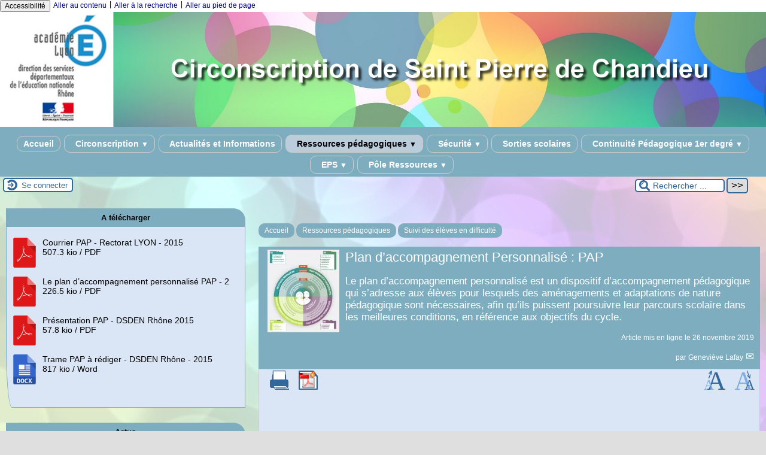

--- FILE ---
content_type: text/html; charset=utf-8
request_url: https://spdc.circo.ac-lyon.fr/spip/spip.php?article308
body_size: 72761
content:

<!-- on teste si l'article a le mot-clé "pleinepage" et si oui, on affiche le squelette article_pleinepage.html -->


<!-- si l'article n'a pas le mot-clé "pleinepage", on teste s'il appartient à un secteur avec le mot-clé "forum" et si oui, on affiche le squelette forumSite-article.html -->
<!-- bien laisser les boucles sur une ligne car sinon, ça ne fonctionne plus (la boucle ARTICLES n'est plus vide)
et du coup la suite ne s'affiche pas si aucune des 2 conditions n'est remplie -->


<!-- si aucune des 2 conditions, on affiche le code de base -->
<!DOCTYPE html>
<html lang="fr" >
  <head>
      <title>Plan d’accompagnement Personnalisé : PAP - [Circonscription de Saint Pierre de Chandieu]</title>
      <meta name="Description" content="Le plan d’accompagnement personnalisé est un dispositif d’accompagnement pédagogique qui s’adresse aux élèves pour lesquels des..." />
      <meta name="author" content='Geneviève Lafay ' />
      <link rel="canonical" href="https://spdc.circo.ac-lyon.fr/spip/spip.php?article308" />
      <meta charset="utf-8">
<meta name="generator" content="SPIP 4.4.6 avec Escal 5.2.29">
<meta name="author" content="stephane.villaz@ac-lyon.fr">
<meta name="REVISIT-AFTER" content="7 days">
<meta name="viewport" content="width=device-width, initial-scale=1.0, shrink-to-fit=no">

<script>/*<![CDATA[*/
var blocs_replier_tout = 0;
var blocs_slide = 'aucun';
var blocs_title_sep = /\|\|/g;
var blocs_title_def = 'Déplier||Replier';
var blocs_js_cookie = '';

/*]]>*/</script><script>
var mediabox_settings={"auto_detect":true,"ns":"box","tt_img":true,"sel_g":"#documents_portfolio a[type='image\/jpeg'],#documents_portfolio a[type='image\/png'],#documents_portfolio a[type='image\/gif']","sel_c":".mediabox","str_ssStart":"Diaporama","str_ssStop":"Arr\u00eater","str_cur":"{current}\/{total}","str_prev":"Pr\u00e9c\u00e9dent","str_next":"Suivant","str_close":"Fermer","str_loading":"Chargement\u2026","str_petc":"Taper \u2019Echap\u2019 pour fermer","str_dialTitDef":"Boite de dialogue","str_dialTitMed":"Affichage d\u2019un media","splash_url":"","lity":{"skin":"_simple-dark","maxWidth":"90%","maxHeight":"90%","minWidth":"400px","minHeight":"","slideshow_speed":"2500","opacite":"0.9","defaultCaptionState":"expanded"}};
</script>
<!-- insert_head_css -->
<link rel="stylesheet" href="plugins-dist/mediabox/lib/lity/lity.css?1760090026" type="text/css" media="all" />
<link rel="stylesheet" href="plugins-dist/mediabox/lity/css/lity.mediabox.css?1760090026" type="text/css" media="all" />
<link rel="stylesheet" href="plugins-dist/mediabox/lity/skins/_simple-dark/lity.css?1760090026" type="text/css" media="all" /><link rel='stylesheet' type='text/css' media='all' href='plugins-dist/porte_plume/css/barre_outils.css?1760090026' />
<link rel='stylesheet' type='text/css' media='all' href='local/cache-css/cssdyn-css_barre_outils_icones_css-e4b1bb00.css?1762262110' />

<link rel="stylesheet" href="plugins/auto/typoenluminee/v4.0.0/css/enluminurestypo.css" type="text/css" media="all" /><link rel="stylesheet" type="text/css" href="plugins/auto/blocsdepliables/v1.4.2/css/blocs.css?1750406074" /><link rel="stylesheet" href="plugins/auto/onglets_texte/v2.1.0/css/tab.css" type="text/css" media="all" />
<link rel="stylesheet" type="text/css" href="plugins/auto/sjcycle/v3.6.0/css/sjcycle.css?1720191458" media="all" />
<link rel="stylesheet" href="plugins/auto/legal_en/v0.2.0/legal_en.css" type="text/css" media="all" />
<link href="plugins/auto/player/v4.3.0/css/player.css?1747319844" rel="stylesheet" />

<script src="prive/javascript/jquery.js?1760086912" type="text/javascript"></script>

<script src="prive/javascript/jquery.form.js?1760086912" type="text/javascript"></script>

<script src="prive/javascript/jquery.autosave.js?1760086912" type="text/javascript"></script>

<script src="prive/javascript/jquery.placeholder-label.js?1760086912" type="text/javascript"></script>

<script src="prive/javascript/ajaxCallback.js?1760086912" type="text/javascript"></script>

<script src="prive/javascript/js.cookie.js?1760086912" type="text/javascript"></script>
<!-- insert_head -->
<script src="plugins-dist/mediabox/lib/lity/lity.js?1760090026" type="text/javascript"></script>
<script src="plugins-dist/mediabox/lity/js/lity.mediabox.js?1760090026" type="text/javascript"></script>
<script src="plugins-dist/mediabox/javascript/spip.mediabox.js?1760090026" type="text/javascript"></script><script type='text/javascript' src='plugins-dist/porte_plume/javascript/jquery.markitup_pour_spip.js?1760090026'></script>
<script type='text/javascript' src='plugins-dist/porte_plume/javascript/jquery.previsu_spip.js?1760090026'></script>
<script type='text/javascript' src='local/cache-js/jsdyn-javascript_porte_plume_start_js-6ad14059.js?1762262110'></script>
<script src='plugins/auto/blocsdepliables/v1.4.2/js/blocs.js?1750406074'></script><script type="text/javascript" src="plugins/auto/galleria/v2.3.0/galleria/galleria.min.js?1720191436"></script><script type="text/javascript" src="plugins/auto/onglets_texte/v2.1.0/javascript/mes_onglets.js"></script>
<script src="plugins/auto/sjcycle/v3.6.0/lib/cycle2/jquery.cycle2.js?1720191458" type="text/javascript"></script>
<script src="plugins/auto/sjcycle/v3.6.0/lib/cycle2/jquery.cycle2.flip.js?1720191458" type="text/javascript"></script>
<script src="plugins/auto/sjcycle/v3.6.0/lib/cycle2/jquery.cycle2.carousel.js?1720191458" type="text/javascript"></script>
<script src="plugins/auto/sjcycle/v3.6.0/lib/cycle2/jquery.cycle2.scrollVert.js?1720191458" type="text/javascript"></script>
<script src="plugins/auto/sjcycle/v3.6.0/lib/cycle2/jquery.cycle2.shuffle.js?1720191458" type="text/javascript"></script>
<script src="plugins/auto/sjcycle/v3.6.0/lib/cycle2/jquery.cycle2.tile.js?1720191458" type="text/javascript"></script>





<!-- feuilles de styles d'Escal -->
<link href="plugins/auto/escal/v5.2.29/styles/general.css?1758818832" rel="stylesheet" type="text/css">
<link href="plugins/auto/escal/v5.2.29/styles/menu.css?1758818832" rel="stylesheet" type="text/css">
<link href="local/cache-css/cssdyn-config_css-8bfd1dc3.css?1762262284" rel="stylesheet" type="text/css">

    
    <link href="spip.php?1760090022&page=layoutPMfluide.css" rel="stylesheet" type="text/css" media="screen and (min-width: 641px)"> 
<link href="squelettes/styles/perso.css?1576149904" rel="stylesheet" type="text/css" id="perso">
<link href="local/cache-css/cssdyn-persoconfig_css-d5aa5fec.css?1762262284" rel="stylesheet" type="text/css">

<link href="plugins/auto/escal/v5.2.29/styles/mobile.css?1758818832" rel="stylesheet" type="text/css"  media="screen and (max-width: 640px)" >

<link href="plugins/auto/escal/v5.2.29/styles/accessconfig.css?1758818832" rel="stylesheet" type="text/css" media="screen">

<link href="local/cache-css/cssdyn-saison_css-b6e68038.css?1762262284" rel="stylesheet" type="text/css">
<!--[if IE 7]>
<link href="plugins/auto/escal/v5.2.29/styles/ie.css"  rel="stylesheet" type="text/css" media="screen">
<![endif]-->
<!-- fin des feuilles de styles d'Escal -->




  



<link rel="shortcut icon" type="image/x-icon" href="squelettes/favicon.ico?1576142485" />
<link rel="apple-touch-icon" sizes="57x57" href="squelettes/favicon.ico?1576142485" />
<link rel="apple-touch-icon" sizes="114x114" href="squelettes/favicon.ico?1576142485" />
<link rel="apple-touch-icon" sizes="72x72" href="squelettes/favicon.ico?1576142485" />
<link rel="apple-touch-icon" sizes="144x144" href="squelettes/favicon.ico?1576142485" />
<link rel="apple-touch-icon" sizes="60x60" href="squelettes/favicon.ico?1576142485" />
<link rel="apple-touch-icon" sizes="120x120" href="local/cache-gd2/2e/4c770f64e0a79356ffb559ef195a7c.png?1759763220" />
<link rel="apple-touch-icon" sizes="76x76" href="squelettes/favicon.ico?1576142485" />
<link rel="icon" type="image/png" href="squelettes/favicon.ico?1576142485" sizes="96x96" />
<link rel="icon" type="image/png" href="squelettes/favicon.ico?1576142485" sizes="16x16" />
<link rel="icon" type="image/png" href="squelettes/favicon.ico?1576142485" sizes="32x32" />
<link rel="icon" type="image/png" href="squelettes/favicon.ico?1576142485" sizes="192x192" />
<meta name="msapplication-TileImage" content="squelettes/favicon.ico?1576142485" />
		

<link href="spip.php?page=backend" rel="alternate" type="application/rss+xml" title="Syndiquer tout le site" >      
      
      
      
      <link media="print" href="plugins/auto/escal/v5.2.29/styles/imprime.css" rel="stylesheet" type="text/css" />

  </head>
  <body id="top"   onload="setHover('menu')" class="page-article article308 rubrique21">

    <div id="ombre-gauche">
      <div id="ombre-droite">
        <div id="conteneur">

          

          <div id="entete">

            <header>
	<!-- bouton de paramètrage pour l'accessibilité -->
<div id="accessibilite">
	<div id="accessconfig"
		data-accessconfig-buttonname="Accessibilité"
		data-accessconfig-params='{ "Prefix" : "a42-ac", "ContainerClass" : "","ModalCloseButton" : "","ModalTitle" : "","FormFieldset" : "","FormFieldsetLegend" : "","FormRadio" : ""}' >
	</div>
	<a class="skip-link" href="#contenu">Aller au contenu</a>
	<span class="separateur">|</span>
	<a class="skip-link" href="#formulaire_recherche">Aller à la recherche</a>
	<span class="separateur">|</span>
	<a class="skip-link" href="#pied">Aller au pied de page</a>
	<div class="nettoyeur">
	</div>
</div>

<div id="bandeau">






<!-- récupération de l'id_secteur de la rubrique ou de l'article -->




 
<!-- option 3 : affichage d'un bandeau personnalisé --> 
<dl class="image_fluide"><dt>
<a href="https://spdc.circo.ac-lyon.fr/spip" title="Accueil" >



 










<img src='squelettes/images/bandeau/bandeau_coloré_SPC.jpg?1574761458' alt='Bandeau' width='2000' height='300' style='max-width:2000px ' />


</a>
</dt><dd></dd></dl>


<div id="titrepage">
  <div id="nom-site-spip">
  Circonscription de Saint Pierre de Chandieu
  </div>

  <div id="slogan-site-spip">
  Slogan du site
  </div>

  <div id="descriptif-site-spip">
  <p>Site de la circonscription de l&#8217;Education Nationale de Saint-Pierre de Chandieu</p>
  </div>
</div>

</div>

<div class="nettoyeur"></div>	<div class="menudesktop">
	 
		 
				 
				<nav class="menu">
<ul id="menu">

<li class="item-accueil">
		<a href="https://spdc.circo.ac-lyon.fr/spip" title="Accueil">
		
		 Accueil
		
		</a>
	</li>

	<!-- exclusion des rubriques avec le mot-clé "pas-au-menu" ou "invisible" et de ses sous-rubriques -->
	
	
	

	<!-- exclusion des articles avec le mot-clé "pas-au-menu" ou "invisible"  -->
	

	<!-- affichage des secteurs-->
	
	<li class=" rubrique rubrique73 secteur">
		<a href="spip.php?rubrique73" >
      
     
      <img src='local/cache-vignettes/L4xH20/transparent2-ca38a.png?1759155292' alt='transparent' class='spip_logos menutransparent' width='4' height='20' /> 
     
      
     Circonscription
     
<span class="flechesecteur">&#9660;</span>
     </a>

 <ul>

			<!-- affichage des articles du secteur -->
			

			

			<!-- affichage des sous-rubriques de niveau 1 -->
			
			<li class=" rubrique">
				<a href="spip.php?article305" >Informations pratiques
					
				</a>

				<ul>
				<!-- affichage des articles des sous-rubriques de niveau 1 -->
				

				

				</ul>

			</li>
			
			<li class=" rubrique">
				<a href="spip.php?article17" >L&#8217;équipe de circonscription
					
				</a>

				<ul>
				<!-- affichage des articles des sous-rubriques de niveau 1 -->
				

				

				</ul>

			</li>
			
			<li class=" rubrique">
				<a href="spip.php?article306" >L&#8217;équipe d&#8217;appui
					
				</a>

				<ul>
				<!-- affichage des articles des sous-rubriques de niveau 1 -->
				

				

				</ul>

			</li>
			
			<li class=" rubrique">
				<a href="spip.php?rubrique1" >Ressources administratives
					<span class="flecherub">&#9658;</span>
				</a>

				<ul>
				<!-- affichage des articles des sous-rubriques de niveau 1 -->
				

				

			<!-- affichage des sous-rubriques de niveau 1 -->
			
			<li class=" rubrique">
				<a href="spip.php?rubrique19" >Accidents / Hygiène / Santé
					
				</a>

				<ul>
				<!-- affichage des articles des sous-rubriques de niveau 1 -->
				

				

				</ul>

			</li>
			
			<li class=" rubrique">
				<a href="spip.php?article179" >Compétences des enseignants
					
				</a>

				<ul>
				<!-- affichage des articles des sous-rubriques de niveau 1 -->
				

				

				</ul>

			</li>
			
			<li class=" rubrique">
				<a href="spip.php?rubrique4" >Fonctionnement 
					
				</a>

				<ul>
				<!-- affichage des articles des sous-rubriques de niveau 1 -->
				

				

				</ul>

			</li>
			
			<li class=" rubrique">
				<a href="spip.php?rubrique16" >Gestion administrative
					
				</a>

				<ul>
				<!-- affichage des articles des sous-rubriques de niveau 1 -->
				

				

				</ul>

			</li>
			
			<li class=" rubrique">
				<a href="spip.php?rubrique37" >Les programmes
					
				</a>

				<ul>
				<!-- affichage des articles des sous-rubriques de niveau 1 -->
				

				

				</ul>

			</li>
			
			<li class=" rubrique">
				<a href="spip.php?article34" >Parcours et orientation
					
				</a>

				<ul>
				<!-- affichage des articles des sous-rubriques de niveau 1 -->
				

				

				</ul>

			</li>
			
			<li class=" rubrique">
				<a href="spip.php?article24" >PPCR
					
				</a>

				<ul>
				<!-- affichage des articles des sous-rubriques de niveau 1 -->
				

				

				</ul>

			</li>
			
			<li class=" rubrique">
				<a href="spip.php?rubrique2" >Projets et actions d&#8217;école
					
				</a>

				<ul>
				<!-- affichage des articles des sous-rubriques de niveau 1 -->
				

				

				</ul>

			</li>
			

				</ul>

			</li>
			

 </ul>	

	</li>
	
	<li class=" rubrique rubrique6 secteur">
		<a href="spip.php?rubrique6" >
      
     
      <img src='local/cache-vignettes/L4xH20/transparent2-ca38a.png?1759155292' alt='transparent' class='spip_logos menutransparent' width='4' height='20' /> 
     
      
     Actualités et Informations
     

     </a>



			<!-- affichage des articles du secteur -->
			

			

	

	</li>
	
	<li class="on rubrique rubrique3 secteur">
		<a href="spip.php?rubrique3" class="on" >
      
     
      <img src='local/cache-vignettes/L4xH20/transparent2-ca38a.png?1759155292' alt='transparent' class='spip_logos menutransparent' width='4' height='20' /> 
     
      
     Ressources pédagogiques
     
<span class="flechesecteur">&#9660;</span>
     </a>

 <ul>

			<!-- affichage des articles du secteur -->
			

			

			<!-- affichage des sous-rubriques de niveau 1 -->
			
			<li class=" rubrique">
				<a href="spip.php?article233" >Echanges de pratiques
					
				</a>

				<ul>
				<!-- affichage des articles des sous-rubriques de niveau 1 -->
				

				

				</ul>

			</li>
			
			<li class=" rubrique">
				<a href="spip.php?rubrique22" >Arts et culture
					
				</a>

				<ul>
				<!-- affichage des articles des sous-rubriques de niveau 1 -->
				

				

				</ul>

			</li>
			
			<li class=" rubrique">
				<a href="spip.php?article185" title="Cette rubrique vous propose des documents formalisant des pratiques professionnelles autour de ce domaine des programmes de l&#039;école.">Education morale et civique
					
				</a>

				<ul>
				<!-- affichage des articles des sous-rubriques de niveau 1 -->
				

				

				</ul>

			</li>
			
			<li class=" rubrique">
				<a href="spip.php?rubrique14" >Français
					
				</a>

				<ul>
				<!-- affichage des articles des sous-rubriques de niveau 1 -->
				

				

				</ul>

			</li>
			
			<li class=" rubrique">
				<a href="spip.php?rubrique13" >Maternelle
					
				</a>

				<ul>
				<!-- affichage des articles des sous-rubriques de niveau 1 -->
				

				

				</ul>

			</li>
			
			<li class=" rubrique">
				<a href="spip.php?rubrique9" >Maths et sciences
					
				</a>

				<ul>
				<!-- affichage des articles des sous-rubriques de niveau 1 -->
				

				

				</ul>

			</li>
			
			<li class=" rubrique">
				<a href="spip.php?rubrique8" >Numérique éducatif
					
				</a>

				<ul>
				<!-- affichage des articles des sous-rubriques de niveau 1 -->
				

				

				</ul>

			</li>
			
			<li class=" rubrique">
				<a href="spip.php?rubrique15" >Problématiques transversales
					
				</a>

				<ul>
				<!-- affichage des articles des sous-rubriques de niveau 1 -->
				

				

				</ul>

			</li>
			
			<li class="on rubrique">
				<a href="spip.php?rubrique21" class="on" >Suivi des élèves en difficulté
					
				</a>

				<ul>
				<!-- affichage des articles des sous-rubriques de niveau 1 -->
				

				

				</ul>

			</li>
			

 </ul>	

	</li>
	
	<li class=" rubrique rubrique66 secteur">
		<a href="spip.php?rubrique66" title="Vous trouverez dans cette rubrique nombre de supports autour des différents dossiers sécurité dans les écoles : Apprendre à porter secours - Harcèlement - Internet - Violence et jeux dangereux - Risques sur l&#039;enfant - Risques majeurs - Attentats intrusion - Sécurité domestique - Sécurité routière - Sécurité sanitaire - Sécurité incendie">
      
     
      <img src='local/cache-vignettes/L4xH20/transparent2-ca38a.png?1759155292' alt='transparent' class='spip_logos menutransparent' width='4' height='20' /> 
     
      
     Sécurité
     
<span class="flechesecteur">&#9660;</span>
     </a>

 <ul>

			<!-- affichage des articles du secteur -->
			

			

			<!-- affichage des sous-rubriques de niveau 1 -->
			
			<li class=" rubrique">
				<a href="spip.php?rubrique83" >Accidents scolaires
					
				</a>

				<ul>
				<!-- affichage des articles des sous-rubriques de niveau 1 -->
				

				

				</ul>

			</li>
			
			<li class=" rubrique">
				<a href="spip.php?rubrique33" >APS Apprendre à Porter Secours - GQS Gestes Qui Sauvent
					
				</a>

				<ul>
				<!-- affichage des articles des sous-rubriques de niveau 1 -->
				

				

				</ul>

			</li>
			
			<li class=" rubrique">
				<a href="spip.php?rubrique60" >Internet à l&#8217;école
					
				</a>

				<ul>
				<!-- affichage des articles des sous-rubriques de niveau 1 -->
				

				

				</ul>

			</li>
			
			<li class=" rubrique">
				<a href="spip.php?rubrique61" >Intimidation scolaire / Harcèlement à l&#8217;école
					<span class="flecherub">&#9658;</span>
				</a>

				<ul>
				<!-- affichage des articles des sous-rubriques de niveau 1 -->
				

				

			<!-- affichage des sous-rubriques de niveau 1 -->
			
			<li class=" rubrique">
				<a href="spip.php?rubrique81" title="La Méthode de la Préoccupation Partagée, version française : MPPfr, est une libre adaptation de la méthode créée par Anatol Pikas.

C&#039;est un dispositif qui permet la prise en charge des situations d&#039;intimidation ou harcèlement scolaire. 

Les principes premiers sont la préoccupation systématique pour celui qui ne va pas bien et la recherche de suggestions pour lui venir en aide.">MPP - Méthode de Préoccupation Partagée
					<span class="flecherub">&#9658;</span>
				</a>

				<ul>
				<!-- affichage des articles des sous-rubriques de niveau 1 -->
				

				

			<!-- affichage des sous-rubriques de niveau 1 -->
			
			<li class=" rubrique">
				<a href="spip.php?rubrique92" title="Publications du centre RESIS, Centre de Ressources et d’Études Systémiques contre les Intimidations Scolaires">Bulletins Centre RéSIS Septembre 2024 -> Juin 2025
					
				</a>

				<ul>
				<!-- affichage des articles des sous-rubriques de niveau 1 -->
				

				

				</ul>

			</li>
			
			<li class=" rubrique">
				<a href="spip.php?rubrique90" title="Publications du centre RESIS, Centre de Ressources et d’Études Systémiques contre les Intimidations Scolaires">Bulletins d&#8217;information du Centre ReSIS Septembre 2023 -> Juin 2024
					
				</a>

				<ul>
				<!-- affichage des articles des sous-rubriques de niveau 1 -->
				

				

				</ul>

			</li>
			

				</ul>

			</li>
			
			<li class=" rubrique">
				<a href="spip.php?rubrique89" title="pHARe : un programme de lutte contre le harcèlement à l&#039;école

Le programme de lutte contre le harcèlement à l’école, pHARe, est un plan global de prévention et de traitement des situations de harcèlement. Mis en place depuis 2021, généralisé aux écoles et collèges à la rentrée 2022, il est étendu aux lycées depuis la rentrée 2023. 100 % des écoles et établissements mettent en œuvre ce programme.">Plan pHARe - Lutte contre le harcèlement scolaire
					
				</a>

				<ul>
				<!-- affichage des articles des sous-rubriques de niveau 1 -->
				

				

				</ul>

			</li>
			
			<li class=" rubrique">
				<a href="spip.php?rubrique88" title="Des supports pour aider les équipes enseignantes à rédiger les protocoles et à mettre en oeuvre le Plan NAH, Non Au Harcèlement dans les écoles">Protocole Non au Harcèlement 1er degré
					
				</a>

				<ul>
				<!-- affichage des articles des sous-rubriques de niveau 1 -->
				

				

				</ul>

			</li>
			

				</ul>

			</li>
			
			<li class=" rubrique">
				<a href="spip.php?rubrique52" >Prévention de la violence et jeux dangereux
					
				</a>

				<ul>
				<!-- affichage des articles des sous-rubriques de niveau 1 -->
				

				

				</ul>

			</li>
			
			<li class=" rubrique">
				<a href="spip.php?rubrique67" >Prévention des risques sur l&#8217;enfant 
					<span class="flecherub">&#9658;</span>
				</a>

				<ul>
				<!-- affichage des articles des sous-rubriques de niveau 1 -->
				

				

			<!-- affichage des sous-rubriques de niveau 1 -->
			
			<li class=" rubrique">
				<a href="spip.php?rubrique84" title="Vous trouverez dans cette rubrique ressources et liens autour de cette problématique déterminante dans la vie de l&#039;enfant et de l&#039;élève">Le sommeil et l&#8217;enfant
					
				</a>

				<ul>
				<!-- affichage des articles des sous-rubriques de niveau 1 -->
				

				

				</ul>

			</li>
			

				</ul>

			</li>
			
			<li class=" rubrique">
				<a href="spip.php?rubrique39" >Risques Majeurs
					
				</a>

				<ul>
				<!-- affichage des articles des sous-rubriques de niveau 1 -->
				

				

				</ul>

			</li>
			
			<li class=" rubrique">
				<a href="spip.php?rubrique63" >Sécurité dans les écoles / Attentats-Intrusion
					
				</a>

				<ul>
				<!-- affichage des articles des sous-rubriques de niveau 1 -->
				

				

				</ul>

			</li>
			
			<li class=" rubrique">
				<a href="spip.php?rubrique32" >Sécurité domestique
					
				</a>

				<ul>
				<!-- affichage des articles des sous-rubriques de niveau 1 -->
				

				

				</ul>

			</li>
			
			<li class=" rubrique">
				<a href="spip.php?article362" >Sécurité incendie
					
				</a>

				<ul>
				<!-- affichage des articles des sous-rubriques de niveau 1 -->
				

				

				</ul>

			</li>
			
			<li class=" rubrique">
				<a href="spip.php?rubrique31" >Sécurité routière
					
				</a>

				<ul>
				<!-- affichage des articles des sous-rubriques de niveau 1 -->
				

				

				</ul>

			</li>
			
			<li class=" rubrique">
				<a href="spip.php?rubrique79" >Sécurité sanitaire - Covid 19
					
				</a>

				<ul>
				<!-- affichage des articles des sous-rubriques de niveau 1 -->
				

				

				</ul>

			</li>
			

 </ul>	

	</li>
	
	<li class=" rubrique rubrique43 secteur">
		<a href="spip.php?rubrique43" >
      
     
      <img src='local/cache-vignettes/L4xH20/transparent2-ca38a.png?1759155292' alt='transparent' class='spip_logos menutransparent' width='4' height='20' /> 
     
      
     Sorties scolaires
     

     </a>



			<!-- affichage des articles du secteur -->
			

			

	

	</li>
	
	<li class=" rubrique rubrique78 secteur">
		<a href="spip.php?rubrique78" title="Des outils et supports à destination des enseignants">
      
     
      <img src='local/cache-vignettes/L4xH20/transparent2-ca38a.png?1759155292' alt='transparent' class='spip_logos menutransparent' width='4' height='20' /> 
     
      
     Continuité Pédagogique 1er degré
     
<span class="flechesecteur">&#9660;</span>
     </a>

 <ul>

			<!-- affichage des articles du secteur -->
			

			

			<!-- affichage des sous-rubriques de niveau 1 -->
			
			<li class=" rubrique">
				<a href="spip.php?article354" title="Des ressources spécifiques à l&#039;enseignement en contexte COVID">Enseigner en contexte COVID
					
				</a>

				<ul>
				<!-- affichage des articles des sous-rubriques de niveau 1 -->
				

				

				</ul>

			</li>
			

 </ul>	

	</li>
	
	<li class=" rubrique rubrique11 secteur">
		<a href="spip.php?rubrique11" >
      
     
      <img src='local/cache-vignettes/L4xH20/transparent2-ca38a.png?1759155292' alt='transparent' class='spip_logos menutransparent' width='4' height='20' /> 
     
      
     EPS
     
<span class="flechesecteur">&#9660;</span>
     </a>

 <ul>

			<!-- affichage des articles du secteur -->
			

			

			<!-- affichage des sous-rubriques de niveau 1 -->
			
			<li class=" rubrique">
				<a href="spip.php?rubrique12" >Activités aquatiques
					<span class="flecherub">&#9658;</span>
				</a>

				<ul>
				<!-- affichage des articles des sous-rubriques de niveau 1 -->
				

				

			<!-- affichage des sous-rubriques de niveau 1 -->
			
			<li class=" rubrique">
				<a href="spip.php?rubrique42" >Cahier du nageur
					
				</a>

				<ul>
				<!-- affichage des articles des sous-rubriques de niveau 1 -->
				

				

				</ul>

			</li>
			
			<li class=" rubrique">
				<a href="spip.php?article417" >Piscine Brignais 
					
				</a>

				<ul>
				<!-- affichage des articles des sous-rubriques de niveau 1 -->
				

				

				</ul>

			</li>
			
			<li class=" rubrique">
				<a href="spip.php?rubrique64" title="Des ressources à l’usage des enseignants accompagnant leur classe au Centre nautique de Chassieu.">Piscine de Chassieu
					
				</a>

				<ul>
				<!-- affichage des articles des sous-rubriques de niveau 1 -->
				

				

				</ul>

			</li>
			
			<li class=" rubrique">
				<a href="spip.php?rubrique25" title="Vous trouverez dans cette rubrique des documents, des images et des ressources à l&#039;usage des enseignants accompagnant leur classe à la piscine de Loire sur Rhône.">Piscine de Loire sur Rhône
					
				</a>

				<ul>
				<!-- affichage des articles des sous-rubriques de niveau 1 -->
				

				

				</ul>

			</li>
			
			<li class=" rubrique">
				<a href="spip.php?rubrique27" title="Vous trouverez dans cette rubrique des documents, des images et des ressources à l’usage des enseignants accompagnant leur classe à la piscine du SIM (Syndicat Intercommunal Murois).">Piscine de Saint Laurent de Mure
					
				</a>

				<ul>
				<!-- affichage des articles des sous-rubriques de niveau 1 -->
				

				

				</ul>

			</li>
			
			<li class=" rubrique">
				<a href="spip.php?rubrique29" title="Cette rubrique vous permettra d&#039;accéder à des images, des documents et des outils. Que vous soyez enseignant, parent ou usager, vous y découvrirez des ressources pour connaître ou utiliser la piscine de Villette de Vienne dans le cadre de votre pratique professionnelle ou personnelle.">Piscine de Villette de Vienne
					
				</a>

				<ul>
				<!-- affichage des articles des sous-rubriques de niveau 1 -->
				

				

				</ul>

			</li>
			
			<li class=" rubrique">
				<a href="spip.php?rubrique65" title="Ressources et outils pour la mise en œuvre des tests.">Savoir nager et Aisance aquatique
					
				</a>

				<ul>
				<!-- affichage des articles des sous-rubriques de niveau 1 -->
				

				

				</ul>

			</li>
			

				</ul>

			</li>
			
			<li class=" rubrique">
				<a href="spip.php?rubrique48" >Adapter ses déplacements à différents types d&#8217;environnements
					
				</a>

				<ul>
				<!-- affichage des articles des sous-rubriques de niveau 1 -->
				

				

				</ul>

			</li>
			
			<li class=" rubrique">
				<a href="spip.php?rubrique38" >Coopérer ou s&#8217;opposer individuellement ou collectivement
					<span class="flecherub">&#9658;</span>
				</a>

				<ul>
				<!-- affichage des articles des sous-rubriques de niveau 1 -->
				

				

			<!-- affichage des sous-rubriques de niveau 1 -->
			
			<li class=" rubrique">
				<a href="spip.php?rubrique45" >Coopérer et s&#8217;opposer collectivement
					
				</a>

				<ul>
				<!-- affichage des articles des sous-rubriques de niveau 1 -->
				

				

				</ul>

			</li>
			
			<li class=" rubrique">
				<a href="spip.php?rubrique44" >Coopérer et s&#8217;opposer par les jeux d&#8217;opposition individuels 
					
				</a>

				<ul>
				<!-- affichage des articles des sous-rubriques de niveau 1 -->
				

				

				</ul>

			</li>
			

				</ul>

			</li>
			
			<li class=" rubrique">
				<a href="spip.php?rubrique87" title="Jeux Olympiques - Handisport - Activité Physique

Mascotte Paris 2024 - Coupon Génération 2024">Génération 2024
					
				</a>

				<ul>
				<!-- affichage des articles des sous-rubriques de niveau 1 -->
				

				

				</ul>

			</li>
			
			<li class=" rubrique">
				<a href="spip.php?rubrique40" >S&#8217;exprimer sur un rythme musical en maternelle
					
				</a>

				<ul>
				<!-- affichage des articles des sous-rubriques de niveau 1 -->
				

				

				</ul>

			</li>
			

 </ul>	

	</li>
	
	<li class=" rubrique rubrique85 secteur">
		<a href="spip.php?rubrique85" title="Informations et ressources pour l&#039;école inclusive">
      
     
      <img src='local/cache-vignettes/L4xH20/transparent2-ca38a.png?1759155292' alt='transparent' class='spip_logos menutransparent' width='4' height='20' /> 
     
      
     Pôle Ressources
     
<span class="flechesecteur">&#9660;</span>
     </a>

 <ul>

			<!-- affichage des articles du secteur -->
			

			

			<!-- affichage des sous-rubriques de niveau 1 -->
			
			<li class=" rubrique">
				<a href="spip.php?rubrique71" title="Vous trouverez dans cette rubrique des supports, élaborés sur le terrain, visant à la gestion des élèves à besoins éducatifs particuliers dans les écoles, les classes ou les temps péri-scolaires.">BEP - Besoins Educatifs Particuliers des Elèves
					
				</a>

				<ul>
				<!-- affichage des articles des sous-rubriques de niveau 1 -->
				

				

				</ul>

			</li>
			
			<li class=" rubrique">
				<a href="spip.php?article384" >Fonctionnement et acteurs du Pôle Ressources de Circonscription
					
				</a>

				<ul>
				<!-- affichage des articles des sous-rubriques de niveau 1 -->
				

				

				</ul>

			</li>
			
			<li class=" rubrique">
				<a href="spip.php?rubrique70" >Gestion de conflits
					
				</a>

				<ul>
				<!-- affichage des articles des sous-rubriques de niveau 1 -->
				

				

				</ul>

			</li>
			
			<li class=" rubrique">
				<a href="spip.php?rubrique69" >Gestion des émotions
					
				</a>

				<ul>
				<!-- affichage des articles des sous-rubriques de niveau 1 -->
				

				

				</ul>

			</li>
			

 </ul>	

	</li>
	
	<li>
		
	</li>
</ul><!-- fin menu -->
</nav>				
				
		
		
	
	</div>
	<div class="menumobile">
	 
		<nav class="main-nav">

  <!-- Mobile menu toggle button (hamburger/x icon) -->
  <input id="main-menu-state" type="checkbox" />
  <label class="main-menu-btn" for="main-menu-state">
    <span class="main-menu-btn-icon"></span>
  </label>

  <h2 class="nav-brand"><a href="#">MENU</a></h2>

  
<ul id="main-menu" class="sm sm-blue">

<li class="item-accueil">
	 <a href="https://spdc.circo.ac-lyon.fr/spip" title="Accueil">
		
     Accueil
    
    </a>
	</li>

	<!-- exclusion des rubriques avec le mot-clé "pas-au-menu" ou "invisible" et de ses sous-rubriques -->
	
	
	

	<!-- exclusion des articles avec le mot-clé "pas-au-menu" ou "invisible"  -->
	


 <!-- affichage des secteurs-->
    
     <li class=" rubrique rubrique73 secteur">
     <a href="spip.php?rubrique73" >
      
     
      <img src='local/cache-vignettes/L4xH20/transparent2-ca38a.png?1759155292' alt='transparent' class='spip_logos menutransparent' width='4' height='20' /> 
     
      
     Circonscription
     
     </a>

		<ul>
			<!-- affichage des articles du secteur -->
			

			<!-- affichage des sous-rubriques de niveau 1 -->
			
			<li class=" rubrique">
				<a href="spip.php?article305" >Informations pratiques
					
				</a>

				<ul>
				<!-- affichage des articles des sous-rubriques de niveau 1 -->
				

				

				</ul>

			</li>
			
			<li class=" rubrique">
				<a href="spip.php?article17" >L&#8217;équipe de circonscription
					
				</a>

				<ul>
				<!-- affichage des articles des sous-rubriques de niveau 1 -->
				

				

				</ul>

			</li>
			
			<li class=" rubrique">
				<a href="spip.php?article306" >L&#8217;équipe d&#8217;appui
					
				</a>

				<ul>
				<!-- affichage des articles des sous-rubriques de niveau 1 -->
				

				

				</ul>

			</li>
			
			<li class=" rubrique">
				<a href="spip.php?rubrique1" >Ressources administratives
					<span class="flecherub">&#9658;</span>
				</a>

				<ul>
				<!-- affichage des articles des sous-rubriques de niveau 1 -->
				

				
			<li class=" rubrique">
				<a href="spip.php?rubrique19" >Accidents / Hygiène / Santé
					
				</a>

				<ul>
				<!-- affichage des articles des sous-rubriques de niveau 1 -->
				

				

				</ul>

			</li>
			
			<li class=" rubrique">
				<a href="spip.php?article179" >Compétences des enseignants
					
				</a>

				<ul>
				<!-- affichage des articles des sous-rubriques de niveau 1 -->
				

				

				</ul>

			</li>
			
			<li class=" rubrique">
				<a href="spip.php?rubrique4" >Fonctionnement 
					
				</a>

				<ul>
				<!-- affichage des articles des sous-rubriques de niveau 1 -->
				

				

				</ul>

			</li>
			
			<li class=" rubrique">
				<a href="spip.php?rubrique16" >Gestion administrative
					
				</a>

				<ul>
				<!-- affichage des articles des sous-rubriques de niveau 1 -->
				

				

				</ul>

			</li>
			
			<li class=" rubrique">
				<a href="spip.php?rubrique37" >Les programmes
					
				</a>

				<ul>
				<!-- affichage des articles des sous-rubriques de niveau 1 -->
				

				

				</ul>

			</li>
			
			<li class=" rubrique">
				<a href="spip.php?article34" >Parcours et orientation
					
				</a>

				<ul>
				<!-- affichage des articles des sous-rubriques de niveau 1 -->
				

				

				</ul>

			</li>
			
			<li class=" rubrique">
				<a href="spip.php?article24" >PPCR
					
				</a>

				<ul>
				<!-- affichage des articles des sous-rubriques de niveau 1 -->
				

				

				</ul>

			</li>
			
			<li class=" rubrique">
				<a href="spip.php?rubrique2" >Projets et actions d&#8217;école
					
				</a>

				<ul>
				<!-- affichage des articles des sous-rubriques de niveau 1 -->
				

				

				</ul>

			</li>
			

				</ul>

			</li>
			

		</ul>


     </li>
	
     <li class=" rubrique rubrique6 secteur">
     <a href="spip.php?rubrique6" >
      
     
      <img src='local/cache-vignettes/L4xH20/transparent2-ca38a.png?1759155292' alt='transparent' class='spip_logos menutransparent' width='4' height='20' /> 
     
      
     Actualités et Informations
     
     </a>

		<ul>
			<!-- affichage des articles du secteur -->
			

			<!-- affichage des sous-rubriques de niveau 1 -->
			

		</ul>


     </li>
	
     <li class="on rubrique rubrique3 secteur">
     <a href="spip.php?rubrique3" class="on" >
      
     
      <img src='local/cache-vignettes/L4xH20/transparent2-ca38a.png?1759155292' alt='transparent' class='spip_logos menutransparent' width='4' height='20' /> 
     
      
     Ressources pédagogiques
     
     </a>

		<ul>
			<!-- affichage des articles du secteur -->
			

			<!-- affichage des sous-rubriques de niveau 1 -->
			
			<li class=" rubrique">
				<a href="spip.php?article233" >Echanges de pratiques
					
				</a>

				<ul>
				<!-- affichage des articles des sous-rubriques de niveau 1 -->
				

				

				</ul>

			</li>
			
			<li class=" rubrique">
				<a href="spip.php?rubrique22" >Arts et culture
					
				</a>

				<ul>
				<!-- affichage des articles des sous-rubriques de niveau 1 -->
				

				

				</ul>

			</li>
			
			<li class=" rubrique">
				<a href="spip.php?article185" title="Cette rubrique vous propose des documents formalisant des pratiques professionnelles autour de ce domaine des programmes de l&#039;école.">Education morale et civique
					
				</a>

				<ul>
				<!-- affichage des articles des sous-rubriques de niveau 1 -->
				

				

				</ul>

			</li>
			
			<li class=" rubrique">
				<a href="spip.php?rubrique14" >Français
					
				</a>

				<ul>
				<!-- affichage des articles des sous-rubriques de niveau 1 -->
				

				

				</ul>

			</li>
			
			<li class=" rubrique">
				<a href="spip.php?rubrique13" >Maternelle
					
				</a>

				<ul>
				<!-- affichage des articles des sous-rubriques de niveau 1 -->
				

				

				</ul>

			</li>
			
			<li class=" rubrique">
				<a href="spip.php?rubrique9" >Maths et sciences
					
				</a>

				<ul>
				<!-- affichage des articles des sous-rubriques de niveau 1 -->
				

				

				</ul>

			</li>
			
			<li class=" rubrique">
				<a href="spip.php?rubrique8" >Numérique éducatif
					
				</a>

				<ul>
				<!-- affichage des articles des sous-rubriques de niveau 1 -->
				

				

				</ul>

			</li>
			
			<li class=" rubrique">
				<a href="spip.php?rubrique15" >Problématiques transversales
					
				</a>

				<ul>
				<!-- affichage des articles des sous-rubriques de niveau 1 -->
				

				

				</ul>

			</li>
			
			<li class="on rubrique">
				<a href="spip.php?rubrique21" class="on" >Suivi des élèves en difficulté
					
				</a>

				<ul>
				<!-- affichage des articles des sous-rubriques de niveau 1 -->
				

				

				</ul>

			</li>
			

		</ul>


     </li>
	
     <li class=" rubrique rubrique66 secteur">
     <a href="spip.php?rubrique66" title="Vous trouverez dans cette rubrique nombre de supports autour des différents dossiers sécurité dans les écoles : Apprendre à porter secours - Harcèlement - Internet - Violence et jeux dangereux - Risques sur l&#039;enfant - Risques majeurs - Attentats intrusion - Sécurité domestique - Sécurité routière - Sécurité sanitaire - Sécurité incendie">
      
     
      <img src='local/cache-vignettes/L4xH20/transparent2-ca38a.png?1759155292' alt='transparent' class='spip_logos menutransparent' width='4' height='20' /> 
     
      
     Sécurité
     
     </a>

		<ul>
			<!-- affichage des articles du secteur -->
			

			<!-- affichage des sous-rubriques de niveau 1 -->
			
			<li class=" rubrique">
				<a href="spip.php?rubrique83" >Accidents scolaires
					
				</a>

				<ul>
				<!-- affichage des articles des sous-rubriques de niveau 1 -->
				

				

				</ul>

			</li>
			
			<li class=" rubrique">
				<a href="spip.php?rubrique33" >APS Apprendre à Porter Secours - GQS Gestes Qui Sauvent
					
				</a>

				<ul>
				<!-- affichage des articles des sous-rubriques de niveau 1 -->
				

				

				</ul>

			</li>
			
			<li class=" rubrique">
				<a href="spip.php?rubrique60" >Internet à l&#8217;école
					
				</a>

				<ul>
				<!-- affichage des articles des sous-rubriques de niveau 1 -->
				

				

				</ul>

			</li>
			
			<li class=" rubrique">
				<a href="spip.php?rubrique61" >Intimidation scolaire / Harcèlement à l&#8217;école
					<span class="flecherub">&#9658;</span>
				</a>

				<ul>
				<!-- affichage des articles des sous-rubriques de niveau 1 -->
				

				
			<li class=" rubrique">
				<a href="spip.php?rubrique81" title="La Méthode de la Préoccupation Partagée, version française : MPPfr, est une libre adaptation de la méthode créée par Anatol Pikas.

C&#039;est un dispositif qui permet la prise en charge des situations d&#039;intimidation ou harcèlement scolaire. 

Les principes premiers sont la préoccupation systématique pour celui qui ne va pas bien et la recherche de suggestions pour lui venir en aide.">MPP - Méthode de Préoccupation Partagée
					<span class="flecherub">&#9658;</span>
				</a>

				<ul>
				<!-- affichage des articles des sous-rubriques de niveau 1 -->
				

				
			<li class=" rubrique">
				<a href="spip.php?rubrique92" title="Publications du centre RESIS, Centre de Ressources et d’Études Systémiques contre les Intimidations Scolaires">Bulletins Centre RéSIS Septembre 2024 -> Juin 2025
					
				</a>

				<ul>
				<!-- affichage des articles des sous-rubriques de niveau 1 -->
				

				

				</ul>

			</li>
			
			<li class=" rubrique">
				<a href="spip.php?rubrique90" title="Publications du centre RESIS, Centre de Ressources et d’Études Systémiques contre les Intimidations Scolaires">Bulletins d&#8217;information du Centre ReSIS Septembre 2023 -> Juin 2024
					
				</a>

				<ul>
				<!-- affichage des articles des sous-rubriques de niveau 1 -->
				

				

				</ul>

			</li>
			

				</ul>

			</li>
			
			<li class=" rubrique">
				<a href="spip.php?rubrique89" title="pHARe : un programme de lutte contre le harcèlement à l&#039;école

Le programme de lutte contre le harcèlement à l’école, pHARe, est un plan global de prévention et de traitement des situations de harcèlement. Mis en place depuis 2021, généralisé aux écoles et collèges à la rentrée 2022, il est étendu aux lycées depuis la rentrée 2023. 100 % des écoles et établissements mettent en œuvre ce programme.">Plan pHARe - Lutte contre le harcèlement scolaire
					
				</a>

				<ul>
				<!-- affichage des articles des sous-rubriques de niveau 1 -->
				

				

				</ul>

			</li>
			
			<li class=" rubrique">
				<a href="spip.php?rubrique88" title="Des supports pour aider les équipes enseignantes à rédiger les protocoles et à mettre en oeuvre le Plan NAH, Non Au Harcèlement dans les écoles">Protocole Non au Harcèlement 1er degré
					
				</a>

				<ul>
				<!-- affichage des articles des sous-rubriques de niveau 1 -->
				

				

				</ul>

			</li>
			

				</ul>

			</li>
			
			<li class=" rubrique">
				<a href="spip.php?rubrique52" >Prévention de la violence et jeux dangereux
					
				</a>

				<ul>
				<!-- affichage des articles des sous-rubriques de niveau 1 -->
				

				

				</ul>

			</li>
			
			<li class=" rubrique">
				<a href="spip.php?rubrique67" >Prévention des risques sur l&#8217;enfant 
					<span class="flecherub">&#9658;</span>
				</a>

				<ul>
				<!-- affichage des articles des sous-rubriques de niveau 1 -->
				

				
			<li class=" rubrique">
				<a href="spip.php?rubrique84" title="Vous trouverez dans cette rubrique ressources et liens autour de cette problématique déterminante dans la vie de l&#039;enfant et de l&#039;élève">Le sommeil et l&#8217;enfant
					
				</a>

				<ul>
				<!-- affichage des articles des sous-rubriques de niveau 1 -->
				

				

				</ul>

			</li>
			

				</ul>

			</li>
			
			<li class=" rubrique">
				<a href="spip.php?rubrique39" >Risques Majeurs
					
				</a>

				<ul>
				<!-- affichage des articles des sous-rubriques de niveau 1 -->
				

				

				</ul>

			</li>
			
			<li class=" rubrique">
				<a href="spip.php?rubrique63" >Sécurité dans les écoles / Attentats-Intrusion
					
				</a>

				<ul>
				<!-- affichage des articles des sous-rubriques de niveau 1 -->
				

				

				</ul>

			</li>
			
			<li class=" rubrique">
				<a href="spip.php?rubrique32" >Sécurité domestique
					
				</a>

				<ul>
				<!-- affichage des articles des sous-rubriques de niveau 1 -->
				

				

				</ul>

			</li>
			
			<li class=" rubrique">
				<a href="spip.php?article362" >Sécurité incendie
					
				</a>

				<ul>
				<!-- affichage des articles des sous-rubriques de niveau 1 -->
				

				

				</ul>

			</li>
			
			<li class=" rubrique">
				<a href="spip.php?rubrique31" >Sécurité routière
					
				</a>

				<ul>
				<!-- affichage des articles des sous-rubriques de niveau 1 -->
				

				

				</ul>

			</li>
			
			<li class=" rubrique">
				<a href="spip.php?rubrique79" >Sécurité sanitaire - Covid 19
					
				</a>

				<ul>
				<!-- affichage des articles des sous-rubriques de niveau 1 -->
				

				

				</ul>

			</li>
			

		</ul>


     </li>
	
     <li class=" rubrique rubrique43 secteur">
     <a href="spip.php?rubrique43" >
      
     
      <img src='local/cache-vignettes/L4xH20/transparent2-ca38a.png?1759155292' alt='transparent' class='spip_logos menutransparent' width='4' height='20' /> 
     
      
     Sorties scolaires
     
     </a>

		<ul>
			<!-- affichage des articles du secteur -->
			

			<!-- affichage des sous-rubriques de niveau 1 -->
			

		</ul>


     </li>
	
     <li class=" rubrique rubrique78 secteur">
     <a href="spip.php?rubrique78" title="Des outils et supports à destination des enseignants">
      
     
      <img src='local/cache-vignettes/L4xH20/transparent2-ca38a.png?1759155292' alt='transparent' class='spip_logos menutransparent' width='4' height='20' /> 
     
      
     Continuité Pédagogique 1er degré
     
     </a>

		<ul>
			<!-- affichage des articles du secteur -->
			

			<!-- affichage des sous-rubriques de niveau 1 -->
			
			<li class=" rubrique">
				<a href="spip.php?article354" title="Des ressources spécifiques à l&#039;enseignement en contexte COVID">Enseigner en contexte COVID
					
				</a>

				<ul>
				<!-- affichage des articles des sous-rubriques de niveau 1 -->
				

				

				</ul>

			</li>
			

		</ul>


     </li>
	
     <li class=" rubrique rubrique11 secteur">
     <a href="spip.php?rubrique11" >
      
     
      <img src='local/cache-vignettes/L4xH20/transparent2-ca38a.png?1759155292' alt='transparent' class='spip_logos menutransparent' width='4' height='20' /> 
     
      
     EPS
     
     </a>

		<ul>
			<!-- affichage des articles du secteur -->
			

			<!-- affichage des sous-rubriques de niveau 1 -->
			
			<li class=" rubrique">
				<a href="spip.php?rubrique12" >Activités aquatiques
					<span class="flecherub">&#9658;</span>
				</a>

				<ul>
				<!-- affichage des articles des sous-rubriques de niveau 1 -->
				

				
			<li class=" rubrique">
				<a href="spip.php?rubrique42" >Cahier du nageur
					
				</a>

				<ul>
				<!-- affichage des articles des sous-rubriques de niveau 1 -->
				

				

				</ul>

			</li>
			
			<li class=" rubrique">
				<a href="spip.php?article417" >Piscine Brignais 
					
				</a>

				<ul>
				<!-- affichage des articles des sous-rubriques de niveau 1 -->
				

				

				</ul>

			</li>
			
			<li class=" rubrique">
				<a href="spip.php?rubrique64" title="Des ressources à l’usage des enseignants accompagnant leur classe au Centre nautique de Chassieu.">Piscine de Chassieu
					
				</a>

				<ul>
				<!-- affichage des articles des sous-rubriques de niveau 1 -->
				

				

				</ul>

			</li>
			
			<li class=" rubrique">
				<a href="spip.php?rubrique25" title="Vous trouverez dans cette rubrique des documents, des images et des ressources à l&#039;usage des enseignants accompagnant leur classe à la piscine de Loire sur Rhône.">Piscine de Loire sur Rhône
					
				</a>

				<ul>
				<!-- affichage des articles des sous-rubriques de niveau 1 -->
				

				

				</ul>

			</li>
			
			<li class=" rubrique">
				<a href="spip.php?rubrique27" title="Vous trouverez dans cette rubrique des documents, des images et des ressources à l’usage des enseignants accompagnant leur classe à la piscine du SIM (Syndicat Intercommunal Murois).">Piscine de Saint Laurent de Mure
					
				</a>

				<ul>
				<!-- affichage des articles des sous-rubriques de niveau 1 -->
				

				

				</ul>

			</li>
			
			<li class=" rubrique">
				<a href="spip.php?rubrique29" title="Cette rubrique vous permettra d&#039;accéder à des images, des documents et des outils. Que vous soyez enseignant, parent ou usager, vous y découvrirez des ressources pour connaître ou utiliser la piscine de Villette de Vienne dans le cadre de votre pratique professionnelle ou personnelle.">Piscine de Villette de Vienne
					
				</a>

				<ul>
				<!-- affichage des articles des sous-rubriques de niveau 1 -->
				

				

				</ul>

			</li>
			
			<li class=" rubrique">
				<a href="spip.php?rubrique65" title="Ressources et outils pour la mise en œuvre des tests.">Savoir nager et Aisance aquatique
					
				</a>

				<ul>
				<!-- affichage des articles des sous-rubriques de niveau 1 -->
				

				

				</ul>

			</li>
			

				</ul>

			</li>
			
			<li class=" rubrique">
				<a href="spip.php?rubrique48" >Adapter ses déplacements à différents types d&#8217;environnements
					
				</a>

				<ul>
				<!-- affichage des articles des sous-rubriques de niveau 1 -->
				

				

				</ul>

			</li>
			
			<li class=" rubrique">
				<a href="spip.php?rubrique38" >Coopérer ou s&#8217;opposer individuellement ou collectivement
					<span class="flecherub">&#9658;</span>
				</a>

				<ul>
				<!-- affichage des articles des sous-rubriques de niveau 1 -->
				

				
			<li class=" rubrique">
				<a href="spip.php?rubrique45" >Coopérer et s&#8217;opposer collectivement
					
				</a>

				<ul>
				<!-- affichage des articles des sous-rubriques de niveau 1 -->
				

				

				</ul>

			</li>
			
			<li class=" rubrique">
				<a href="spip.php?rubrique44" >Coopérer et s&#8217;opposer par les jeux d&#8217;opposition individuels 
					
				</a>

				<ul>
				<!-- affichage des articles des sous-rubriques de niveau 1 -->
				

				

				</ul>

			</li>
			

				</ul>

			</li>
			
			<li class=" rubrique">
				<a href="spip.php?rubrique87" title="Jeux Olympiques - Handisport - Activité Physique

Mascotte Paris 2024 - Coupon Génération 2024">Génération 2024
					
				</a>

				<ul>
				<!-- affichage des articles des sous-rubriques de niveau 1 -->
				

				

				</ul>

			</li>
			
			<li class=" rubrique">
				<a href="spip.php?rubrique40" >S&#8217;exprimer sur un rythme musical en maternelle
					
				</a>

				<ul>
				<!-- affichage des articles des sous-rubriques de niveau 1 -->
				

				

				</ul>

			</li>
			

		</ul>


     </li>
	
     <li class=" rubrique rubrique85 secteur">
     <a href="spip.php?rubrique85" title="Informations et ressources pour l&#039;école inclusive">
      
     
      <img src='local/cache-vignettes/L4xH20/transparent2-ca38a.png?1759155292' alt='transparent' class='spip_logos menutransparent' width='4' height='20' /> 
     
      
     Pôle Ressources
     
     </a>

		<ul>
			<!-- affichage des articles du secteur -->
			

			<!-- affichage des sous-rubriques de niveau 1 -->
			
			<li class=" rubrique">
				<a href="spip.php?rubrique71" title="Vous trouverez dans cette rubrique des supports, élaborés sur le terrain, visant à la gestion des élèves à besoins éducatifs particuliers dans les écoles, les classes ou les temps péri-scolaires.">BEP - Besoins Educatifs Particuliers des Elèves
					
				</a>

				<ul>
				<!-- affichage des articles des sous-rubriques de niveau 1 -->
				

				

				</ul>

			</li>
			
			<li class=" rubrique">
				<a href="spip.php?article384" >Fonctionnement et acteurs du Pôle Ressources de Circonscription
					
				</a>

				<ul>
				<!-- affichage des articles des sous-rubriques de niveau 1 -->
				

				

				</ul>

			</li>
			
			<li class=" rubrique">
				<a href="spip.php?rubrique70" >Gestion de conflits
					
				</a>

				<ul>
				<!-- affichage des articles des sous-rubriques de niveau 1 -->
				

				

				</ul>

			</li>
			
			<li class=" rubrique">
				<a href="spip.php?rubrique69" >Gestion des émotions
					
				</a>

				<ul>
				<!-- affichage des articles des sous-rubriques de niveau 1 -->
				

				

				</ul>

			</li>
			

		</ul>


     </li>
	
</ul><!-- fin menu -->
</nav>	
	
	</div>
</header>
          </div>

           
              <aside id="espace">
    <!-- affichage de la version simplifiee du bloc d'identification par defaut ou si selectionnee dans la page de configuration -->
         <div class="identification-light connexion">
		<p><a href="spip.php?page=login&amp;url=spip.php%3Farticle308" rel="nofollow" class='login_modal' title="Se connecter">
		Se connecter
		</a></p>
	</div>
    <!-- affichage des icones socialtags si plugin Socialtags activé -->
                    

    <!-- affichage du bouton d'accès au forum si une rubrique a la mot-cle "forum" -->
        

    <!-- affichage du formulaire de recherche-->
        
         <div class="formulaire_spip formulaire_recherche" id="formulaire_recherche" role="search">
<form action="spip.php?page=recherche" method="get"><div>
	<input name="page" value="recherche" type="hidden"
>
	
	<label for="recherche">Rechercher ...</label>
	<input type="search" class="text" size="10" name="recherche" id="recherche" aria-label="Rechercher ..."
	 value="Rechercher ..." onclick="if(this.value=='Rechercher ...')this.value='';"/>
	<input type="submit" class="submit" value="&gt;&gt;" title="Rechercher" />
</div></form>
</div>

          <!-- affichage du menu de langue-->
            

			
<div class="nettoyeur"></div>            
</aside>          
          <div class="nettoyeur"></div>

          

            <div id="page">
              <main id="contenu" class="contenu-article">

                
                  <!-- on recupere le chemin de la noisette associee -->
                <!-- s'il y a une noisette associee, on l'affiche -->
                
                  <!-- s'il n'y a en a pas, on affiche la noisette normale -->
                  <div class='ajaxbloc' data-ajax-env='C6YOnoTY2gY20v3dgIQ6nsn5hNa4K2+KMSvbqYktFpo+BaBV5xkayrksfqysFDzQXL+RNYB/HVtJMgsIl17h3sI///Nuwvu5Ep/MywgSFXku6aW9u0LbF5Z3ishnAUJyTq2YQd8AoJI2JiqDdOZMCzGfqqRKIjVj0Asb+Ybtqq3doigu7tJ7RQcVr/SlQsLCFZyGg0eAoKsN+H2HbIspY68qqueYwPjIQCVcriDNFiWgMUoO55gYPZ7DJqZhbzistZY0bkQ=' data-origin="spip.php?article308">
<!-- affichage des blocs annonce -->





<article>

<aside class="cadre-chemin">
<!-- affichage du chemin de l'article si aucune rubrique ou sous-rubrique du chemin n'a le mot-clé "invisible" -->	
	<a href="https://spdc.circo.ac-lyon.fr/spip" class="ariane-accueil" title="Accueil">Accueil</a>
	 <nav class="ariane">


	

	




	
		   <a href="spip.php?rubrique3" title="" >Ressources pédagogiques</a> 
	
		   <a href="spip.php?rubrique21" title="" >Suivi des élèves en difficulté</a> 
	

</nav>	
</aside>

<div id="cadre-titre-article">
<!-- affichage mots-clés associés -->
	
<!-- affichage du logo de l'article ou de sa rubrique avec lien vers cette rubrique -->
	<div class="logorub">
		<img
	src="local/cache-vignettes/L120xH138/rubon21-7e1ab.jpg?1758099683" class='spip_logo' width='120' height='138'
	alt="" title=' ' />
	</div>

<!-- affichage du titre de l'article, de son descriptif, de sa date de publication et de son auteur-->
	
	<div id="titre-article" class="crayon article-titre-308 ">Plan d’accompagnement Personnalisé&nbsp;: PAP</div>
	

	<div id="descriptif-article"><p>Le plan d’accompagnement personnalisé est un dispositif d’accompagnement pédagogique qui s’adresse aux élèves pour lesquels des aménagements et adaptations de nature pédagogique sont nécessaires, afin qu’ils puissent poursuivre leur parcours scolaire dans les meilleures conditions, en référence aux objectifs du cycle.</p></div>
	<div id="auteur-article">  
		
			 
				<div class="date-article">Article mis en ligne le <span class="majuscules">26 novembre 2019</span> </div>
				<div class="date-modif-article"></div>
			
		
	
		
		
			<br> par 
			
			<a class="auteur" href="spip.php?page=auteur&amp;id_auteur=4&amp;lang=fr" title="page de l’auteur ou autrice">Geneviève Lafay </a>
			
		      
	</div>

	
    
<div class="nettoyeur"></div>    
</div> <!-- fin cadre-titre-article -->

<div id="cadre-article">

<aside>
<div id="outils-article">
<!-- affichage du bouton pour imprimer l'article -->
	<div class="imprime-article outil">
		<a href="#" onclick="javascript:window.print()" title="Imprimer">
			<img src="plugins/auto/escal/v5.2.29/images/imprimer.svg" alt="logo imprimer" />
		</a>
	</div>
<!-- affichage de l'icone pdf si plugin article_pdf activé -->
	 
	<div class="article-pdf outil">
		<a href='spip.php?page=article_pdf&amp;id_article=308' title='Enregistrer au format PDF'>
<img src='plugins/auto/article_pdf/v1.1.0/img_pack/article_pdf.gif' width='24' height='24' alt='Enregistrer au format PDF' />
</a></div>
	
<!-- affichage de l'icone pdf si plugin spipdf activé -->         
	        
<!-- affichage de l'icone de licence si plugin licence activé -->	
	
<!-- affichage des icones socialtags si plugin Socialtags activé -->
	        
<!-- affichage du bouton signalement si plugin activé -->
	
</div>
    
<!-- affichage des images pour diminuer ou augmenter la taille des caractères -->
	<div id="diminuer">
		<a href="javascript:changestyle(-1)" title="Diminuer la taille des caractères">
			<img src="plugins/auto/escal/v5.2.29/images/fontsizedown.svg" alt="Diminuer la taille des caractères" />
		</a>
	</div>
	<div id="augmenter">
		<a href="javascript:changestyle(1)" title="Augmenter la taille des caractères">
			<img src="plugins/auto/escal/v5.2.29/images/fontsizeup.svg" alt="Augmenter la taille des caractères" />
		</a>
	</div>

<!-- affichage des traductions de l'article -->
	<div id="traductions-article">
		
	</div>

<div class="nettoyeur"></div>   
</aside>

<div id="texte-article" class="surlignable">

	

	

<!--Affichage du texte de l'article -->

			
			<div class="crayon article-texte-308 ">
				<p>Le plan d’accompagnement personnalisé répond aux besoins des élèves qui connaissent des difficultés scolaires durables ayant pour origine un ou plusieurs troubles des apprentissages pour lesquels ni le programme personnalisé de réussite éducative (PPRE) ni le projet d’accueil individualisé (PAI) ne constituent une réponse adaptée.</p>
<p>Documents à télécharger ci-dessous</p>
			</div>
			

<div class="nettoyeur"></div>

	

<!-- affichage des événements -->
	


	
</div><!-- Fin texte-article -->

<!--Affichage du post-sciptum  -->
	

<!--Affichage des notes de bas de page  -->
	

<!-- Ajout du site web associé s'il existe -->
	
	





</div><!-- Fin cadre-article-->
</article>

<br>

<!-- affichage des blocs annonce -->



 
	<!-- documents à telécharger -->

<aside id="documents_portfolio">
	<div class="titre_portfolio">
		<img src="plugins/auto/escal/v5.2.29/images/download.svg" width="16" height="16" alt="Téléchargements" />
		  Fichiers à télécharger :
		
	</div>









	<div class="illustrations">
		Documents
	</div>
<div class="portfolio">

	<div class="texte-doc" >
		<div class="vignette">
			<a href='IMG/pdf/courrier_pap_mai_2015.pdf' type='application/pdf' title='PDF - 507.3 kio - Courrier PAP - Rectorat LYON - 2015'><img src='plugins-dist/medias/prive/vignettes/pdf.svg?1760090026' width="64" height="64" alt='' class='spip_logo spip_logos spip_document_icone' /></a></div>
		<div class="description">
			<span class="titre-doc">Courrier PAP - Rectorat LYON - 2015</span>
			
			<span class="taille-doc">507.3 kio / PDF</span>
		</div>
	</div><!-- fin texte-doc -->
<hr>
	<div class="texte-doc" >
		<div class="vignette">
			<a href='IMG/pdf/le_plan_d_accompagnement_personnalise_pap_-2.pdf' type='application/pdf' title='PDF - 226.5 kio - Le plan d&#039;accompagnement personnalis&#233; PAP - 2'><img src='plugins-dist/medias/prive/vignettes/pdf.svg?1760090026' width="64" height="64" alt='' class='spip_logo spip_logos spip_document_icone' /></a></div>
		<div class="description">
			<span class="titre-doc">Le plan d&#8217;accompagnement personnalisé PAP - 2</span>
			
			<span class="taille-doc">226.5 kio / PDF</span>
		</div>
	</div><!-- fin texte-doc -->
<hr>
	<div class="texte-doc" >
		<div class="vignette">
			<a href='IMG/pdf/presentation_pap-3.pdf' type='application/pdf' title='PDF - 57.8 kio - Pr&#233;sentation PAP - DSDEN Rh&#244;ne 2015'><img src='plugins-dist/medias/prive/vignettes/pdf.svg?1760090026' width="64" height="64" alt='' class='spip_logo spip_logos spip_document_icone' /></a></div>
		<div class="description">
			<span class="titre-doc">Présentation PAP - DSDEN Rhône 2015</span>
			
			<span class="taille-doc">57.8 kio / PDF</span>
		</div>
	</div><!-- fin texte-doc -->
<hr>
	<div class="texte-doc" >
		<div class="vignette">
			<a href='IMG/docx/pap_mat-elementaire.docx' type='application/vnd.openxmlformats-officedocument.wordprocessingml.document' title='Word - 817 kio - Trame PAP &#224; r&#233;diger - DSDEN Rh&#244;ne - 2015'><img src='plugins-dist/medias/prive/vignettes/docx.svg?1760090026' width="64" height="64" alt='' class='spip_logo spip_logos spip_document_icone' /></a></div>
		<div class="description">
			<span class="titre-doc">Trame PAP à rédiger - DSDEN Rhône - 2015</span>
			
			<span class="taille-doc">817 kio / Word</span>
		</div>
	</div><!-- fin texte-doc -->

</div>
	

</aside><!-- Fin cadre-telechargements -->

<div class="nettoyeur"></div>

<!-- Affichage des messages du forum associé à l'article -->
	


</div><!--ajaxbloc-->              </main>
            </div>

             <section id="navigation"> 

          <!-- affichage du formulaire de recherche-->
            

            <!-- affichage des 2 menus verticaux par defaut ou si selectionnes dans la page de configuration -->



         <!-- affichage des noisettes selectionnees dans la page de configuration -->
            
           <div class="cadre-couleur"><div class='ajaxbloc' data-ajax-env='C3kefoPIxnz8snKSBUWkO/Xd1uMyGYNiTs5VUot14DfjSNIRlnE5BTqULrBGR4gwq2DBZUIJta4Z2Pz+ethoyK/pw6NPcp95gHRKos4EaSactjp1F3D1wJ6qov17hpJqQ19E535t4yQlYRjs5lblv8Q23sJ8sLzqBfMoyC8wElaBWPwtN9HXtD8oC9fbC4n9cTQz9e1cfG3W+vKTLXu7zQsWT/yYDulfE7h62UBKUsEBOccW50ilgaUjS/U3FMfZMIJGf02zGxE95XmGmF56jkxEufvE8jOr' data-origin="spip.php?article308">
<aside>




<h2 class="cadre documents-article">
	
	 
	A télécharger
	
</h2>

<div class="texte documents-article">

	
	<ul>            

	<a href='IMG/pdf/courrier_pap_mai_2015.pdf' type='application/pdf' title='PDF - 507.3 kio - Courrier PAP - Rectorat LYON - 2015'><img src='local/cache-vignettes/L50xH50/pdf-d02e5.svg?1762262477' width='50' height='50' alt='' class='spip_logo spip_logos spip_document_icone' /></a>
		<li><div class="titre-doc">Courrier PAP - Rectorat LYON - 2015</div></li>
		<li>507.3 kio / PDF</li>
		<div class="nettoyeur"></div> <br>                 					

	<a href='IMG/pdf/le_plan_d_accompagnement_personnalise_pap_-2.pdf' type='application/pdf' title='PDF - 226.5 kio - Le plan d&#039;accompagnement personnalis&#233; PAP - 2'><img src='local/cache-vignettes/L50xH50/pdf-d02e5.svg?1762262477' width='50' height='50' alt='' class='spip_logo spip_logos spip_document_icone' /></a>
		<li><div class="titre-doc">Le plan d&#8217;accompagnement personnalisé PAP - 2</div></li>
		<li>226.5 kio / PDF</li>
		<div class="nettoyeur"></div> <br>                 					

	<a href='IMG/pdf/presentation_pap-3.pdf' type='application/pdf' title='PDF - 57.8 kio - Pr&#233;sentation PAP - DSDEN Rh&#244;ne 2015'><img src='local/cache-vignettes/L50xH50/pdf-d02e5.svg?1762262477' width='50' height='50' alt='' class='spip_logo spip_logos spip_document_icone' /></a>
		<li><div class="titre-doc">Présentation PAP - DSDEN Rhône 2015</div></li>
		<li>57.8 kio / PDF</li>
		<div class="nettoyeur"></div> <br>                 					

	<a href='IMG/docx/pap_mat-elementaire.docx' type='application/vnd.openxmlformats-officedocument.wordprocessingml.document' title='Word - 817 kio - Trame PAP &#224; r&#233;diger - DSDEN Rh&#244;ne - 2015'><img src='local/cache-vignettes/L50xH50/docx-563b6.svg?1762268902' width='50' height='50' alt='' class='spip_logo spip_logos spip_document_icone' /></a>
		<li><div class="titre-doc">Trame PAP à rédiger - DSDEN Rhône - 2015</div></li>
		<li>817 kio / Word</li>
		<div class="nettoyeur"></div> <br>                 					
 
	</ul>    
    				
</div>      



</aside></div><!--ajaxbloc--></div>
         
            
           <div class="cadre-couleur"><div class='ajaxbloc' data-ajax-env='C2YefoPIxnz8snKSlYWxoDIhbxWPAk9DrudVUot1UIncAYBVgXE5BToUpPHgAfiknssPtpLsiqQsrxGJdhj4Q5kAxZgQZn2jgR3Zp5Kxr7Ws+IEaXx3SaQScwzBYW2xwiwSu1gZfd8+BOhGbXL+DC/QE1JNVp/SSIhFLPW750Lad0ekHUPsW8bRBSvBiZJKvg5GdFp29Jvn0nY08uWoEdyyWXuvz+it+++FyMapYrWkEj3EdGX7Ug7zl0phUTCDpGdKOLlm/rFdKkyQa+1AyWw==' data-origin="spip.php?article308">
<script>
// Il faut instancier un objet Rotative pour assurer la rotation des actus
$(document).ready(
  function()
  {
    new Rotative
    (
      {
        container : "#actus-defilantes",
        element   : "div.une-actu-defilante",
        tempo     : 5
      }
    )
  }
) ;
</script>




























































































































































































































































































<aside>

<h2 class="cadre actus" >
	
	 
		Actus
	
</h2>

<div class="texte actus " >
	<div id="actus-defilantes">
		
			<div class="une-actu-defilante" >
				<div class="titreactus">
					<a href="spip.php?article307"><img
	src="local/cache-vignettes/L50xH28/arton307-bb274.jpg?1758097581" class='spip_logo' width='50' height='28'
	alt="" title=' ' /></a>
					<a href="spip.php?article307">Applications numériques Android pour la maternelle</a>
				</div>
				<div class="intro">
					<p>Comment associer images, sons et textes pour dire et comprendre&nbsp;? Quels&nbsp;(…)</p>
				</div>
			</div>
		
		
	</div>
</div>

</aside>
<div class="nettoyeur"></div></div><!--ajaxbloc--></div>
         
         
           
           
           

            </section>

             <section id="extra"> 

          <!-- affichage du formulaire de recherche-->
            

              

         <!-- affichage des noisettes selectionnees dans la page de configuration -->
         
         
           
           
           
           
              

            </section>

          

            <div id="pied">
              <footer>

<div id="pied-gauche">

<!-- citations -->



			





</div>

<div id="liens">

 
<!-- un lien vers le plan du site -->
<a href="spip.php?page=plan" title="Plan du site">
 <img class="icone-pied" src="plugins/auto/escal/v5.2.29/images/sitemap.svg" alt="Plan du site" width="32" height="32"/>

</a>


 
<!-- un lien vers la page contact -->
<a href="spip.php?page=contact" title="Contacter le référent technique">
 <img class="icone-pied" src="plugins/auto/escal/v5.2.29/images/arobase.svg" alt="Contact"  width="32" height="32"/>

</a>




	 
		
	
	
	

	


 
<!-- un lien vers l'espace privé de SPIP -->
<a href="ecrire/" title="L’espace privé du site">
 <img class="icone-pied" src="plugins/auto/escal/v5.2.29/images/ecrire.svg" alt="Espace privé"  width="32" height="32"/>

</a>






 
<!-- un lien vers la page de syndication -->
<a href="spip.php?page=backend">
<img class="icone-pied" src="plugins/auto/escal/v5.2.29/images/rss.svg" alt="RSS" title="Syndiquer tout le site"  width="32" height="32"/>
</a>



<br><br>

<!-- Copyright -->


2009-2026 &copy; Circonscription de Saint Pierre de Chandieu - 
Tous droits réservés


</div>


<!-- affichage du retour vers le haut de la page -->
	<div id="scrollHaut"><a href="#top"><img src="plugins/auto/escal/v5.2.29/images/to_top.svg" alt="Haut de page" width="32" height="32"/></a></div>

<!-- realise avec -->
<div id="credits">

 
Réalisé sous
<a href="https://www.spip.net" title="Version : 4.4.6">
<img src="plugins/auto/escal/v5.2.29/images/spip.svg" alt="SPIP" width="42" height="32"/>
</a> 
<br> 
Habillage <a href="http://escal.edu.ac-lyon.fr/" title="Lien vers le site officiel d’Escal" >ESCAL</a>
5.2.29<br>

</div>
</footer>

<div class="nettoyeur"></div>


<!-- ********************************************** -->
<!-- javascript pour fixer le menu en haut de page -->
<!-- ********************************************** -->

<!-- *********************************** -->
<!-- javascript pour le menu sur mobile -->
<!-- *********************************** -->
<script>
if (window.matchMedia("(max-width: 640px)").matches) {
	src="plugins/auto/escal/v5.2.29/scripts/jquery.smartmenus.js"
	}
</script>
<script>
if (window.matchMedia("(max-width: 640px)").matches) {
// SmartMenus init
$(function() {
  $('#main-menu').smartmenus({

  });
});

// SmartMenus mobile menu toggle button
$(function() {
  var $mainMenuState = $('#main-menu-state');
  if ($mainMenuState.length) {
    // animate mobile menu
    $mainMenuState.change(function(e) {
      var $menu = $('#main-menu');
      if (this.checked) {
        $menu.hide().slideDown(250, function() { $menu.css('display', ''); });
      } else {
        $menu.show().slideUp(250, function() { $menu.css('display', ''); });
      }
    });
    // hide mobile menu beforeunload
    $(window).bind('beforeunload unload', function() {
      if ($mainMenuState[0].checked) {
        $mainMenuState[0].click();
      }
    });
  }
});
}
</script>
<!-- ******************* -->
<!-- javascripts divers -->
<!-- ******************* -->

<script src="plugins/auto/escal/v5.2.29/scripts/escal.js"></script>


 
<script src="plugins/auto/escal/v5.2.29/scripts/menu.js"></script>



  <script src="plugins/auto/escal/v5.2.29/scripts/menu_vertical.js"></script>

  <script src="plugins/auto/escal/v5.2.29/scripts/menu_mots.js"></script>

  <script src="plugins/auto/escal/v5.2.29/scripts/changetaille.js"></script>


<script src="local/cache-js/jsdyn-scripts_bloc_depliant_js-eeaf9e81.js?1768676279"></script> 


<script src="local/cache-js/jsdyn-scripts_bloc_depliant2_js-a38eb0f3.js?1768676279"></script>


<script src="plugins/auto/escal/v5.2.29/scripts/Rotative.js"></script>


<script src="plugins/auto/escal/v5.2.29/scripts/accessconfig.min.js"></script>            </div>
        </div>
        <!-- fin conteneur -->
      </div>
    </div>
  </body>


</html>
 







--- FILE ---
content_type: text/css
request_url: https://spdc.circo.ac-lyon.fr/spip/squelettes/styles/perso.css?1576149904
body_size: 88
content:

#texte-article p, .texte-article p {
	text-indent: 0;
}

iframe {
	max-witdth: 100%;
	}

--- FILE ---
content_type: text/css
request_url: https://spdc.circo.ac-lyon.fr/spip/plugins/auto/escal/v5.2.29/styles/imprime.css
body_size: 3042
content:
@page {
	size: portrait;
	margin-left: 8mm;
	margin-right: 8mm;
	margin-top: 12mm;
	margin-bottom: 20mm;
}
#enTetePrint {
  font-size: 3pt;
  }
body {
	width: auto !important;
	margin: auto !important;
	font-family: serif;
	font-size: 12pt;
	background-color: #fff !important;
	color: #000 !important;
}
#page{
	margin: auto !important;
	width: auto !important;
	background-color: #fff !important;
}
#titrepage, #layout, #bandeau-droite, #menu, .menudesktop, .menumobile, .main-nav, #espace,
.spip-admin-float, #haut, #annonces-defilantes, .annonce,
#diminuer, #augmenter, .visites, #cadre-telechargement,
.forum-article, #recommander, #documents_portfolio,
#site, #outils-article, #outil_sommaire, .sommaire_ancre a,
#accessconfig, .accessimg, #a42-ac {
	display: none !important;
}
.media_wrapper, video, .playerVideo video, .mini_capsule-video, .spip_documents_player dt{
	display: none;
}
.spip_documents.video::before, .capsule-video::before, .playerVideo::before, .spip_documents_player::before {
	content: "Player supprim\00E9  de l'impression";
	font-size: 10pt;
}
#navigation, #extra, #pied {
	width: 0;
	margin: 0;
	display: none;
}
img {
	border: none !important;
}
#contenu {
	margin: auto !important;
	float: none !important;
}
#cadre-article{
	border: none;
}
.cadre-chemin {
	font-size: 10pt;
}
#titre-article {
	font-size: 20pt;
}
#descriptif-article {
	font-size: 14pt;
}
#auteur-article {
	font-size: 10pt;
}
#texte-article {
	font-size: 12pt;
	border-top : 1pt solid #ddd;
	margin-top : 1cm;
}
p, h1, h2, h3, h4, h5, h6, blockquote, ul, ol {
	color: #000 !important;
	margin: 10pt auto !important;
}
p{
	margin-top: 10pt !important;
}
.print {
	display: block; /* affichage des �l�ments de classe print */
}
p, blockquote {
	orphans: 3; /* pas de ligne seule en bas */
	widows: 3; /* pas de ligne seule en haut */
}
p, table, blockquote, ul, ol {
	page-break-inside: avoid; /* pas de coupure dans ces �lements */
}
h1 {
	page-break-before: always; /* chaque titre commence sur une nouvelle page */
}
h1, h2, h3, caption {
	page-break-after: avoid; /* pas de saut apr�s ces �l�ments */
}
a {
	color: #520 !important;
	background: transparent;
	font-weight: bold;
	text-decoration: underline!important;
}
#texte-article a.spip_out[href]:after {
	content: " (" attr(href) ") ";
	font-size: 10pt;
}
#texte-article a.spip_url[href]:after {
	content: "";
}
a.sommaire_ancre{
	display: none;
}
#texte-article ul.spip li {
	list-style-type: disc;
	background-image: none;
	background-position: 0 5px;
}
#texte-article ul.spip ul li{
	list-style-type: circle;
	background-image: none;
}

#texte-article ul.spip ul ul li{
	list-style-type: square;
	background-image: none;
}
#texte-article .aide, .texte-article .aide,
#texte-article .important, .texte-article .important,
#texte-article .avertissement, .texte-article .avertissement,
#texte-article .info, .texte-article .info,
.spip_cadre, .coloration_code {
	border: 1px solid black;
	box-shadow: none;
}

--- FILE ---
content_type: image/svg+xml
request_url: https://spdc.circo.ac-lyon.fr/spip/local/cache-vignettes/L50xH50/docx-563b6.svg?1762268902
body_size: 5213
content:
<svg xmlns="http://www.w3.org/2000/svg" viewBox="0 0 64 64" width="50" height="50">
 <path d="m 10.672 0 c -1.375 0 -2.672 1.355 -2.672 2.789 l 0 58.42 c 0 1.355 1.375 2.789 2.672 2.789 l 42.656 0 c 1.297 0 2.672 -1.434 2.672 -2.789 l 0 -43.21 -18 -18 m -27.328 0" style="fill:#36c;fill-opacity:1;stroke:none;fill-rule:nonzero"/>
 <path d="m 42 18 14 14 0 -14 z m 0 0" style="fill:#000;fill-opacity:0.196;stroke:none;fill-rule:nonzero"/>
 <path d="m 38 0 17.984 18 -15.227 0 c -1.348 0 -2.758 -1.426 -2.758 -2.773 m 0 -15.227" style="fill:#fff;fill-opacity:0.392;stroke:none;fill-rule:nonzero"/>
 <path d="m 20 22 12 0 0 10 -12 0 z m 0 0" style="fill:#f8f8f8;fill-opacity:1;stroke:none;fill-rule:evenodd"/>
 <path d="m 34 22 10 0 0 2 -10 0 z m 0 0" style="fill:#f8f8f8;fill-opacity:1;stroke:none;fill-rule:evenodd"/>
 <path d="m 8 48 0 13.336 c 0 1.297 1.375 2.664 2.664 2.664 l 42.672 0 c 1.289 0 2.664 -1.367 2.664 -2.664 l 0 -13.336 m -48 0" style="fill:#000;fill-opacity:0.196;stroke:none;fill-rule:nonzero"/>
 <path d="m 34 26 10 0 0 2 -10 0 z m 0 0" style="fill:#f8f8f8;fill-opacity:1;stroke:none;fill-rule:evenodd"/>
 <path d="m 34 30 10 0 0 2 -10 0 z m 0 0" style="fill:#f8f8f8;fill-opacity:1;stroke:none;fill-rule:evenodd"/>
 <path d="m 20 34 24 0 0 2 -24 0 z m 0 0" style="fill:#f8f8f8;fill-opacity:1;stroke:none;fill-rule:evenodd"/>
 <path d="m 20 38 24 0 0 2 -24 0 z m 0 0" style="fill:#f8f8f8;fill-opacity:1;stroke:none;fill-rule:evenodd"/>
 <path d="m 20 42 24 0 0 2 -24 0 z m 0 0" style="fill:#f8f8f8;fill-opacity:1;stroke:none;fill-rule:evenodd"/>
 <g transform="matrix(0.82742851,0,0,0.82957432,1.1515372,9.574176)">
  <path d="m 20.387 60.15 c 0.066 0.016 0.141 0.016 0.223 0.016 0.074 0 0.148 0 0.215 0 0.559 0 1.02 -0.09 1.391 -0.281 0.387 -0.18 0.691 -0.434 0.91 -0.762 0.242 -0.324 0.406 -0.707 0.496 -1.145 0.105 -0.453 0.164 -0.945 0.164 -1.48 0 -0.461 -0.043 -0.914 -0.125 -1.359 -0.082 -0.434 -0.211 -0.82 -0.418 -1.156 -0.199 -0.34 -0.469 -0.602 -0.805 -0.801 -0.348 -0.211 -0.793 -0.313 -1.332 -0.313 -0.109 0 -0.223 0 -0.363 0.02 -0.133 0 -0.246 0.008 -0.355 0.031 l 0 7.23 m 5.875 -3.652 c 0 0.996 -0.148 1.852 -0.438 2.559 -0.277 0.699 -0.664 1.266 -1.168 1.703 -0.5 0.441 -1.109 0.762 -1.809 0.969 -0.684 0.199 -1.449 0.297 -2.277 0.297 -0.438 0 -0.875 -0.016 -1.293 -0.066 -0.41 -0.031 -0.855 -0.098 -1.332 -0.188 l 0 -10.504 c 0.559 -0.109 1.078 -0.172 1.57 -0.207 0.484 -0.031 0.945 -0.059 1.367 -0.059 0.805 0 1.547 0.109 2.203 0.313 0.676 0.215 1.242 0.543 1.711 0.996 0.461 0.438 0.813 1.012 1.07 1.703 0.262 0.684 0.395 1.512 0.395 2.484" style="fill:#fff;fill-opacity:1;stroke:none;fill-rule:nonzero"/>
  <path d="m 29.813 56.5 c 0 0.527 0.016 1.02 0.059 1.48 0.059 0.453 0.148 0.848 0.281 1.184 0.148 0.336 0.344 0.602 0.59 0.797 0.254 0.199 0.594 0.297 1.012 0.297 0.41 0 0.742 -0.098 0.996 -0.297 0.262 -0.195 0.461 -0.461 0.594 -0.797 0.145 -0.352 0.238 -0.746 0.277 -1.199 0.051 -0.453 0.082 -0.938 0.082 -1.465 0 -0.52 -0.031 -1 -0.082 -1.457 c -0.039 -0.469 -0.133 -0.863 -0.277 -1.199 -0.133 -0.34 -0.324 -0.602 -0.578 -0.797 -0.246 -0.199 -0.582 -0.297 -1.012 -0.297 c -0.418 0 -0.758 0.098 -1.012 0.297 -0.246 0.195 -0.441 0.469 -0.59 0.813 -0.133 0.336 -0.223 0.73 -0.281 1.184 -0.039 0.453 -0.059 0.938 -0.059 1.457 m -2.484 0 c 0 -1.852 0.395 -3.25 1.18 -4.188 0.781 -0.953 1.855 -1.422 3.246 -1.422 1.449 0 2.543 0.469 3.301 1.422 0.746 0.938 1.125 2.336 1.125 4.188 0 1.859 -0.379 3.258 -1.152 4.211 -0.766 0.938 -1.852 1.406 -3.246 1.406 -1.449 0 -2.551 -0.469 -3.316 -1.406 c -0.758 -0.953 -1.137 -2.352 -1.137 -4.211" style="fill:#fff;fill-opacity:1;stroke:none;fill-rule:nonzero"/>
  <path d="m 42.586 62.12 c -1.727 0 -3.051 -0.484 -3.965 -1.465 c -0.91 -0.969 -1.371 -2.352 -1.371 -4.152 c 0 -0.887 0.141 -1.688 0.418 -2.379 0.281 -0.699 0.668 -1.281 1.152 -1.758 0.5 -0.484 1.094 -0.848 1.77 -1.094 0.68 -0.254 1.43 -0.379 2.234 -0.379 0.438 0 0.832 0.031 1.176 0.098 0.355 0.059 0.668 0.133 0.93 0.215 0.266 0.082 0.488 0.164 0.66 0.254 0.18 0.098 0.32 0.164 0.41 0.215 l -0.633 1.703 c -0.305 -0.172 -0.676 -0.32 -1.109 -0.438 -0.422 -0.121 -0.914 -0.188 -1.473 -0.188 c -0.379 0 -0.758 0.066 -1.129 0.188 -0.352 0.117 -0.68 0.32 -0.969 0.609 -0.281 0.281 -0.512 0.656 -0.699 1.125 -0.172 0.48 -0.254 1.07 -0.254 1.777 0 1.227 0.238 2.172 0.715 2.832 0.484 0.648 1.281 0.977 2.375 0.977 0.633 0 1.16 -0.066 1.57 -0.188 0.422 -0.133 0.758 -0.258 1.012 -0.387 l 0.617 1.684 c -0.344 0.191 -0.813 0.363 -1.414 0.52 -0.574 0.156 -1.25 0.23 -2.023 0.23" style="fill:#fff;fill-opacity:1;stroke:none;fill-rule:nonzero"/>
  <path d="m 54 62 c -0.254 -0.602 -0.563 -1.27 -0.93 -2 -0.352 -0.734 -0.727 -1.461 -1.121 -2.188 -0.383 0.691 -0.762 1.41 -1.145 2.172 -0.379 0.738 -0.703 1.414 -0.98 2.02 l -2.625 0 c 0.133 -0.324 0.324 -0.703 0.578 -1.152 0.258 -0.445 0.543 -0.93 0.844 -1.449 0.316 -0.516 0.645 -1.051 0.988 -1.586 0.34 -0.563 0.668 -1.09 0.977 -1.598 l -3.188 -5.16 2.621 0 1.93 3.504 2.031 -3.504 2.445 0 -3.113 5.109 c 0.352 0.508 0.703 1.035 1.039 1.59 0.34 0.559 0.66 1.094 0.941 1.629 0.313 0.52 0.57 1 0.797 1.465 0.219 0.449 0.402 0.828 0.527 1.152 l -2.617 0" style="fill:#fff;fill-opacity:1;stroke:none;fill-rule:nonzero"/>
 </g>
</svg>
